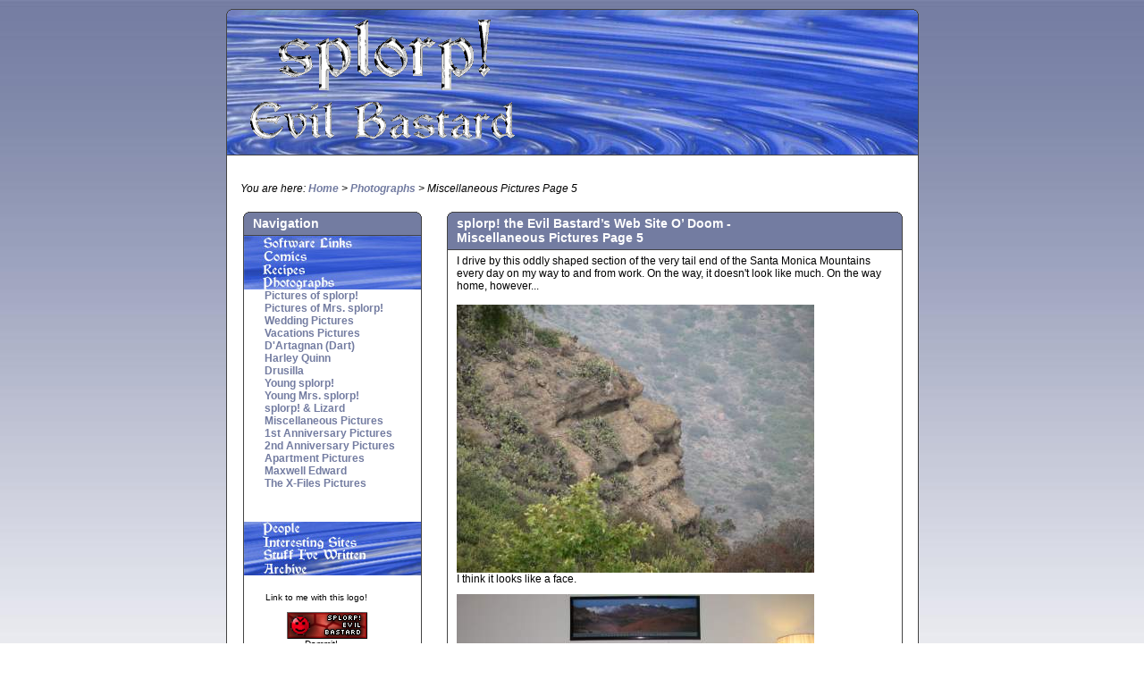

--- FILE ---
content_type: text/html; charset=UTF-8
request_url: https://www.splorp.org/miscpics5.php
body_size: 7174
content:
<!DOCTYPE HTML PUBLIC "-//W3C//DTD HTML 4.01 Transitional//EN">
<html>
<head>
	<title>splorp&#33; the Evil Bastard&rsquo;s Web Site O&rsquo; Doom - Miscellaneous Pictures Page 5</title>
		
	<meta http-equiv="Content-Type" content="text/html;charset=ISO-8859-1">	
	
    <meta name="robots" content="index,follow">

    <meta name="revisit-after" content="7 days">

    <meta name="description" content="splorp&#33; the Evil Bastard&rsquo;s Web Site O&rsquo; Doom&rsquo;s miscellaneous pictures that didn't fit under any existing categories. See splorp&#33; and his then-girlfriend dressed as old west characters. See Bob, our first plant together. See Evil Mom Beast and her cool license plate. See Mutant Spawn, my nephew.">

    <meta name="keywords" content="splorp&#33;,Evil Bastard,site o&rsquo; doom,miscellaneous pictures,mrs. splorp&#33;">

    <meta name="DC.Title" content="splorp&#33; the Evil Bastard&rsquo;s Web Site O&rsquo; Doom - Miscellaneous Pictures Page 5">
    <link rel="SCHEMA.dc" href="http://purl.org/metadata/dublin_core_elements#title">

    <meta name="DC.Creator.CorporateName" content="Evil Bastard Productions">
    <link rel="SCHEMA.dc" href="http://purl.org/metadata/dublin_core_elements#creator">

    <meta name="DC.Subject" content="splorp&#33;">
    <link rel="SCHEMA.dc" href="http://purl.org/metadata/dublin_core_elements#subject">

    <meta name="DC.Description" content="splorp&#33; the Evil Bastard&rsquo;s Web Site O&rsquo; Doom&rsquo;s miscellaneous pictures that didn't fit under any existing categories. See splorp&#33; and his then-girlfriend dressed as old west characters. See Bob, our first plant together. See Evil Mom Beast and her cool license plate. See Mutant Spawn, my nephew.">
    <link rel="SCHEMA.dc" href="http://purl.org/metadata/dublin_core_elements#description">

    <meta name="DC.Publisher" content="splorp&#33;">
    <link rel="SCHEMA.dc" href="http://purl.org/metadata/dublin_core_elements#publisher">

    <meta name="DC.Contributor.PersonalName" content="splorp&#33;">
    <link rel="SCHEMA.dc" href="http://purl.org/metadata/dublin_core_elements#contributor">

    <meta name="DC.Contributor.PersonalName" content="Evil Bastard">
    <link rel="SCHEMA.dc" href="http://purl.org/metadata/dublin_core_elements#contributor">

    <meta name="DC.Date" SCHEME="ISO8601" content="2007-09-04">
    <link rel="SCHEMA.dc" href="http://purl.org/metadata/dublin_core_elements#date">

    <meta name="DC.Type" content="Text.Homepage.Organizational">
    <link rel="SCHEMA.dc" href="http://purl.org/metadata/dublin_core_elements#type">

    <meta name="DC.Format" SCHEME="IMT" content="text/html">
    <link rel="SCHEMA.dc" href="http://purl.org/metadata/dublin_core_elements#format">
    <link rel="SCHEMA.imt" href="http://sunsite.auc.dk/RFC/rfc/rfc2046.html">

    <meta name="DC.Identifier" content="http://www.splorp.org/miscpics5.php">
    <link rel="SCHEMA.dc" href="http://purl.org/metadata/dublin_core_elements#identifier">

    <meta name="DC.Language" SCHEME="ISO639-1" content="en">
    <link rel="SCHEMA.dc" href="http://purl.org/metadata/dublin_core_elements#language">

    <meta name="DC.Rights" content="&copy;2003-2009 Evil Bastard Productions">
    <link rel="SCHEMA.dc" href="http://purl.org/metadata/dublin_core_elements#rights">

    <meta name="DC.Date.X-MetadataLastModified" SCHEME="ISO8601" content="2007-09-04">
    <link rel="SCHEMA.dc" href="http://purl.org/metadata/dublin_core_elements#date">

	<link rel="SHORTCUT ICON" href="/images/newsplorpico2.ico">
	<link rel="stylesheet" type="text/css" href="/css/2007.css">
	
	<script language="JavaScript" type="text/javascript" src="/js/oneclick.js"></script>
	<script type="text/javascript">if (window!= window.top) top.location.href = location.href;</script>
		<!--  Google +1 thingy//-->
	<script type="text/javascript" src="https://apis.google.com/js/plusone.js"></script>

</head><body onLoad="faq('faq4');">
	<div class="zsnazzy">
	<b class="xtop"><b class="xb1"></b><b class="xb2 color_d"></b><b class="xb3 color_d"></b><b class="xb4 color_d"></b></b>
	<div class="xboxcontent">
		<h1 class="color_d">&nbsp;&nbsp;<a href="/index.php" class="imagelink"><img src="/images/splorplogotextonly_6-16-07.gif" title="splorp&#33; Evil Bastard" alt="splorp&#33; Evil Bastard" height="150" width="313" ></a></h1>
		<br>
		<p><!--There is an invisible HR beneath this text for stoopid IE in a conditional statement for IE//--><br>		<span class="breadcrumb">You are here: <a href="index.php" title="Home">Home</a> &gt; <a href="javascript:;" onMouseDown="faq('faq4');">Photographs</a> &gt; Miscellaneous Pictures Page 5</span></p>
<!-- conditional statement because IE is stoopid //-->
<!--[If IE]> 
<hr width="771" align="center" size="0" color="#ffffff">
 <![endif]-->
<br>
<!-- conditional statement because IE is stoopid //-->
<!--[if !IE]>-->
<div class="xsnazzy">
<!--<![endif]-->
<!--[If IE]> 
<div class="xsnazzyie">
 <![endif]-->
<b class="xtopmiddle"><b class="xb1"></b><b class="xb2 color_a"></b><b class="xb3 color_a"></b><b class="xb4 color_a"></b></b>
<div class="xboxcontent">
<h1 class="color_a">Navigation</h1>
<a href="javascript:;" onMouseDown="faq('faq1');" class="menupadding imagelink" title="Software Links"><img src="/images/Software_Links.jpg" alt="Software Links" title="Software Links" height="15" width="198" border="0"></a>
<div id="faq1" style="display:none; overflow:hidden; height:185px;" class="menulink">
<!--<a href="/shellreplacements.php" title="Geoshell" class="menupadding2">GeoShell</a><br>//-->
<a href="/texteditors.php" title="Text Editors" class="menupadding2">Text Editors</a><br>
<a href="/registryeditors.php" title="Registry Editors" class="menupadding2">Registry Editors</a><br>
<a href="/graphicstools.php" title="Graphics Tools" class="menupadding2">Graphics Tools</a><br>
<a href="/audiotools.php" title="Audio Tools" class="menupadding2">Audio Tools</a><br>
<a href="/webdesigntools.php" title="Web Design Tools" class="menupadding2">Web Design Tools</a><br>
<a href="/internettools.php" title="Internet Tools" class="menupadding2">Internet Tools</a><br>
<a href="/securitytools.php" title="Security Tools" class="menupadding2">Security Tools</a><br>
<a href="/officesuites.php" title="Office Suites" class="menupadding2">Office Suites</a><br>
<a href="/compressiontools.php" title="Compression Tools" class="menupadding2">Compression Tools</a><br>
<a href="/systemconfigurationtools.php" title="System Configuration Tools" class="menupadding2">System Configuration</a><br>
<a href="/textreplacers.php" title="Text Replacers" class="menupadding2">Text Replacers</a><br>
<a href="/miscellaneous.php" title="Miscellaneous" class="menupadding2">Miscellaneous</a></div>

<a href="javascript:;" onMouseDown="faq('faq2');" class="menupadding imagelink" title="Comics"><img src="/images/Comics.jpg" alt="Comics" title="Comics" height="15" width="198" border="0"></a><br>
<div id="faq2" style="display:none; overflow: hidden; height: 450px; margin-left: 3px; font-size:11px; width: 195px;">
<a href="/comics.php" title="About these comics" class="menupadding2">About these comics</a><br>
<a href="http://www.userfriendly.org" title="User Friendly" target="_blank" class="menupadding2">User Friendly&nbsp;&nbsp;</a><img src="/images/new-window.gif" height="12" width="12" alt="User Friendly in new window" title="User Friendly in new window" border="0"><br>
<a href="http://www.giantitp.com/cgi-bin/GiantITP/ootscript" title="The Order of the Stick" target="_blank" class="menupadding2">The Order of the Stick&nbsp;&nbsp;</a><img src="/images/new-window.gif" height="12" width="12" alt="The Order of the Stick in new window" title="The Order of the Stick in new window" border="0"><br>
<a href="http://www.sinfest.net" title="Sinfest" target="_blank" class="menupadding2">Sinfest&nbsp;&nbsp;</a><img src="/images/new-window.gif" height="12" width="12" alt="Sinfest in new window" title="Sinfest in new window" border="0"><br>
<a href="http://www.questionablecontent.net" title="Questionable Content" target="_blank" class="menupadding2">Questionable Content&nbsp;&nbsp;</a><img src="/images/new-window.gif" height="12" width="12" alt="Questionable Content in new window" title="Questionable Content in new window" border="0"><br>
<a href="http://www.pvponline.com" title="P v P" target="_blank" class="menupadding2">P v P&nbsp;&nbsp;</a><img src="/images/new-window.gif" height="12" width="12" alt="P v P in new window" title="P v P in new window" border="0"><br>
<a href="http://www.kevinandkell.com" title="Kevin and Kell" target="_blank" class="menupadding2">Kevin and Kell&nbsp;&nbsp;</a><img src="/images/new-window.gif" height="12" width="12" alt="Kevin and Kell in new window" title="Kevin and Kell in new window" border="0"><br>
<a href="http://www.jimburgessdesign.com/comics/index.php" title="Able and Baker" target="_blank" class="menupadding2">Able and Baker&nbsp;&nbsp;</a><img src="/images/new-window.gif" height="12" width="12" alt="Able and Baker in new window" title="Able and Baker in new window" border="0"><br>
<a href="http://www.irregularwebcomic.net" title="Irregular Webcomic" target="_blank" class="menupadding2">Irregular Webcomic&nbsp;&nbsp;</a><img src="/images/new-window.gif" height="12" width="12" alt="Irregular Webcomic in new window" title="Irregular Webcomic in new window" border="0"><br>
<a href="http://www.schlockmercenary.com" title="Schlock Mercenary" target="_blank" class="menupadding2">Schlock Mercenary&nbsp;&nbsp;</a><img src="/images/new-window.gif" height="12" width="12" alt="Schlock Mercenary in new window" title="Schlock Mercenary in new window" border="0"><br>
<a href="http://www.wish3.net" title="Wish&#179;" target="_blank" class="menupadding2">Wish&#179;&nbsp;&nbsp;</a><img src="/images/new-window.gif" height="12" width="12" alt="Wish&#179; in new window" title="Wish&#179; in new window" border="0"><br>
<a href="http://www.homestarrunner.com" title="Homestar Runner" target="_blank" class="menupadding2">Homestar Runner&nbsp;&nbsp;</a><img src="/images/new-window.gif" height="12" width="12" alt="Homestar Runner in new window" title="Homestar Runner in new window" border="0"><br>
<a href="http://www.vgcats.com/comics/" title="VG Cats" target="_blank" class="menupadding2">VG Cats&nbsp;&nbsp;</a><img src="/images/new-window.gif" height="12" width="12" alt="VG Cats in new window" title="VG Cats in new window" border="0"><br>
<a href="/dmoftherings" title="DM of the Rings" target="_blank" class="menupadding2">DM of the Rings&nbsp;&nbsp;</a><img src="/images/new-window.gif" height="12" width="12" alt="DM of the Rings in new window" title="DM of the Rings in new window" border="0"><br>
<a href="http://www.bandwidththeater.com/evilovermom.html" title="The Adventures of Evil OverMom" target="_blank" class="menupadding2">Adventures of Evil OverMom&nbsp;</a><img src="/images/new-window.gif" height="12" width="12" alt="The Adventures of Evil OverMom in new window" title="The Adventures of Evil OverMom in new window" border="0"><br>
<a href="http://legostargalactica.comicgen.com" title="Legostar Galactica" target="_blank" class="menupadding2">Legostar Galactica&nbsp;&nbsp;</a><img src="/images/new-window.gif" height="12" width="12" alt="Legostar Galactica in new window" title="Legostar Galactica in new window" border="0"><br>
<a href="http://www.businesscasualcomic.com" title="Business Casual" target="_blank" class="menupadding2">Business Casual&nbsp;&nbsp;</a><img src="/images/new-window.gif" height="12" width="12" alt="Business Casual in new window" title="Business Casual in new window" border="0"><br>
<a href="http://www.shortpacked.com/" title="Shortpacked!" target="_blank" class="menupadding2">Shortpacked!&nbsp;&nbsp;</a><img src="/images/new-window.gif" height="12" width="12" alt="Shortpacked! in new window" title="Shortpacked! in new window" border="0"><br>
<a href="http://www.girlgeniusonline.com/comic.php" title="Girl Genius" target="_blank" class="menupadding2">Girl Genius&nbsp;&nbsp;</a><img src="/images/new-window.gif" height="12" width="12" alt="Girl Genius in new window" title="Girl Genius in new window" border="0"><br>
<span class="archive" title="These comics are no longer updated">Archived Webcomics</span><br>
<a href="http://www.squidi.net" title="A Modest Destiny" target="_blank" class="menupadding2">A Modest Destiny&nbsp;&nbsp;</a><img src="/images/new-window.gif" height="12" width="12" alt="A Modest Destiny in new window" title="A Modest Destiny in new window" border="0"><br>
<a href="http://www.no4thwall.com" title="No 4th Wall to Break" target="_blank" class="menupadding2">No 4th Wall to Break&nbsp;&nbsp;</a><img src="/images/new-window.gif" height="12" width="12" alt="No 4th Wall to Break in new window" title="No 4th Wall to Break in new window" border="0"><br>
<a href="http://www.mnftiu.cc/mnftiu.cc/war.html" title="Get Your War On" target="_blank" class="menupadding2">Get Your War On&nbsp;&nbsp;</a><img src="/images/new-window.gif" height="12" width="12" alt="Get Your War On in new window" title="Get Your War On in new window" border="0"><br>
<a href="http://elftor.com" title="Elftor" target="_blank" class="menupadding2">Elftor&nbsp;&nbsp;</a><img src="/images/new-window.gif" height="12" width="12" alt="Elftor in new window" title="Elftor in new window" border="0"><br>
<a href="http://galactanet.com/comic/index.php" title="Casey &amp; Andy" target="_blank" class="menupadding2">Casey &amp; Andy&nbsp;&nbsp;</a><img src="/images/new-window.gif" height="12" width="12" alt="Casey &amp; Andy in new window" title="Casey &amp; Andy in new window" border="0"><br>
<a href="http://www.elfonlyinn.net" title="Elf Only Inn" target="_blank" class="menupadding2">Elf Only Inn&nbsp;&nbsp;</a><img src="/images/new-window.gif" height="12" width="12" alt="Elf Only Inn in new window" title="Elf Only Inn in new window" border="0"><br>
<a href="http://www.dungeoncrawlinc.com" title="Dungeon Crawl Inc" target="_blank" class="menupadding2">Dungeon Crawl Inc&nbsp;&nbsp;</a><img src="/images/new-window.gif" height="12" width="12" alt="Dungeon Crawl Inc in new window" title="Dungeon Crawl Inc in new window" border="0"><br>
<a href="http://www.yirmumah.djcoffman.com/archives.php" title="Yirmuhmah" target="_blank" class="menupadding2">Yirmuhmah&nbsp;&nbsp;</a><img src="/images/new-window.gif" height="12" width="12" alt="Yirmuhmah in new window" title="Yirmuhmah in new window" border="0"><br>
<a href="http://www.ozyandmillie.org" title="Ozy and Millie" target="_blank" class="menupadding2">Ozy and Millie&nbsp;&nbsp;</a><img src="/images/new-window.gif" height="12" width="12" alt="Ozy and Millie in new window" title="Ozy and Millie in new window" border="0"><br>
<a href="http://www.idrewthis.org" title="I Drew This" target="_blank" class="menupadding2">I Drew This&nbsp;&nbsp;</a><img src="/images/new-window.gif" height="12" width="12" alt="I Drew This in new window" title="I Drew This in new window" border="0"><br></div>
<a href="javascript:;" onMouseDown="faq('faq3');" class="menupadding imagelink" title="Recipes"><img src="/images/Recipes.jpg" alt="Recipes" title="Recipes" height="15" width="198" border="0"></a><br>
<div id="faq3" style="display:none; overflow: hidden; height: 25px; margin-left: 3px; font-size:11px;">
<a href="/Evil_Bastard_chili.php" title="Evil Bastard Chili" class="menupadding2">Evil Bastard Chili</a></div>
<a href="javascript:;" onMouseDown="faq('faq4');" class="menupadding imagelink" title="Photgraphs"><img src="/images/Photographs.jpg" alt="Photographs" title="Photographs" height="15" width="198" border="0"></a><br>
<div id="faq4" style="display:none; overflow: hidden; height: 260px; margin-left: 3px; font-size:11px;">
<a href="/splorp.php" title="Pictures of splorp!" class="menupadding2">Pictures of splorp!</a><br>
<a href="/mrssplorp.php" title="Pictures of Mrs. splorp!" class="menupadding2">Pictures of Mrs. splorp!</a><br>
<a href="/weddingpics.php" title="Wedding Pictures" class="menupadding2">Wedding Pictures</a><br>
<a href="/vacationpics.php" title="Vacation Pictures" class="menupadding2">Vacations Pictures</a><br>
<a href="/dart.php" title="D'Artagnan (Dart)" class="menupadding2">D'Artagnan (Dart)</a><br>
<a href="/harley.php" title="Harley Quinn" class="menupadding2">Harley Quinn</a><br>
<a href="/drusilla.php" title="Drusilla" class="menupadding2">Drusilla</a><br>
<a href="/youngsplorp.php" title="Young splorp!" class="menupadding2">Young splorp!</a><br>
<a href="/youngmrssplorp.php" title="Young Mrs. splorp!" class="menupadding2">Young Mrs. splorp!</a><br>
<a href="/splorpnlizard.php" title="splorp! &amp; Lizard" class="menupadding2">splorp! &amp; Lizard</a><br>
<a href="/miscpics.php" title="Miscellaneous Pictures" class="menupadding2">Miscellaneous Pictures</a><br>
<a href="/1stanniversarypics.php" title="1st Anniversary Pictures" class="menupadding2">1st Anniversary Pictures</a><br>
<a href="/2ndanniversarypics.php" title="2nd Anniversary Pictures" class="menupadding2">2nd Anniversary Pictures</a><br>
<a href="/apartment.php" title="Apartment Pictures" class="menupadding2">Apartment Pictures</a><br>
<a href="/lizardspawn.php" title="Maxwell Edward Pictures" class="menupadding2">Maxwell Edward</a><br>
<a href="/x-files.php" title="The X-Files Pictures" class="menupadding2">The X-Files Pictures</a><br>
</div>
<a href="javascript:;" onMouseDown="faq('faq5');" class="menupadding imagelink" title="People"><img src="/images/People.jpg" alt="People" title="People" height="15" width="198" border="0"></a><br>
<div id="faq5" style="display:none; overflow: hidden; height: 185px; margin-left: 3px; font-size:11px;"><a href="/people.php" title="About these people" class="menupadding2">About these people</a><br>
<a href="http://www.spatula.net" title="spatula.net" class="menupadding2">spatula&nbsp;&nbsp;</a><img src="/images/new-window.gif" height="12" width="12" alt="spatula.net" title="spatula.net" border="0"><br>
<a href="http://www.purepistos.net" title="Pistos" target="_blank" class="menupadding2">Pistos&nbsp;&nbsp;</a><img src="/images/new-window.gif" height="12" width="12" alt="Pistos in new window" title="Pistos in new window" border="0"><br>
<a href="http://www.huddledmasses.org" title="Jaykul" target="_blank" class="menupadding2">Jaykul&nbsp;&nbsp;</a><img src="/images/new-window.gif" height="12" width="12" alt="Jaykul in new window" title="Jaykul in new window" border="0"><br>
<a href="http://www.justkez.com" title="kez" target="_blank" class="menupadding2">kez&nbsp;&nbsp;</a><img src="/images/new-window.gif" height="12" width="12" alt="kez in new window" title="kez in new window" border="0"><br>
<a href="http://www.gekow.net" title="Gekow" target="_blank" class="menupadding2">Gekow&nbsp;&nbsp;</a><img src="/images/new-window.gif" height="12" width="12" alt="Gekow in new window" title="Gekow in new window" border="0"><br>
<a href="http://www.medlir.com" title="Medlir" target="_blank" class="menupadding2">Medlir&nbsp;&nbsp;</a><img src="/images/new-window.gif" height="12" width="12" alt="Medlir in new window" title="Medlir in new window" border="0"><br>
<!--<a href="http://www.ameeti.us/david/personal/Welcome.html" title="David Ameeti" target="_blank" class="menupadding2">David Ameeti&nbsp;&nbsp;</a><img src="/images/new-window.gif" height="12" width="12" alt="David Ameeti in new window" title="David Ameeti in new window" border="0"><br> RIP David Ameeti//-->
<a href="http://notrobsstuff.blogspot.com" title="Robguy" target="_blank" class="menupadding2">Robguy&nbsp;&nbsp;</a><img src="/images/new-window.gif" height="12" width="12" alt="Robguy in new window" title="Robguy in new window" border="0"><br>
<span class="archive" title="Family Pages">Family Pages</span><br>
<a href="http://evilmombeast.blogspot.com" title="EvilMomBeast" target="_blank" class="menupadding2">EvilMomBeast&nbsp;&nbsp;</a><img src="/images/new-window.gif" height="12" width="12" alt="EvilMomBeast in new window" title="EvilMomBeast in new window" border="0"><br>
<a href="http://www.deadz-zone.com" title="Dave" target="_blank" class="menupadding2">Dave&nbsp;&nbsp;</a><img src="/images/new-window.gif" height="12" width="12" alt="Dave in new window" title="Dave in new window" border="0"><br>
<a href="http://www.genealogydragnet.com" title="Gayle" target="_blank" class="menupadding2">Gayle&nbsp;&nbsp;</a><img src="/images/new-window.gif" height="12" width="12" alt="Gayle in new window" title="Gayle in new window" border="0"><br>
</div>
<a href="javascript:;" onMouseDown="faq('faq6');" class="menupadding imagelink" title="Interesting Sites"><img src="/images/Interesting_Sites.jpg" alt="Interesting Sites" title="Interesting Sites" height="15" width="198" border="0"></a><br>
<div id="faq6" style="display:none; overflow: hidden; height: 270px; margin-left: 3px; font-size:11px;"><a href="/interestingsites.php" title="About these interesting sites" class="menupadding2">About these interesting sites</a><br>
<!--<a href="/interestingsites.php" title="morons.org" class="menupadding2">morons.org&nbsp;&nbsp;</a><img src="/images/new-window.gif" height="12" width="12" alt="morons.org" title="morons.org" border="0"><br> RIP morons.org//-->
<a href="http://www.shellcity.net" title="Shell Extension City" target="_blank" class="menupadding2">Shell Extension City&nbsp;&nbsp;</a><img src="/images/new-window.gif" height="12" width="12" alt="Shell Extension City in new window" title="Shell Extension City in new window" border="0"><br>
<a href="http://www.dailyrotation.com" title="Daily Rotation" target="_blank" class="menupadding2">Daily Rotation&nbsp;&nbsp;</a><img src="/images/new-window.gif" height="12" width="12" alt="Daily Rotation in new window" title="Daily Rotation in new window" border="0"><br>
<a href="http://www.allmusic.com" title="AllMusic" target="_blank" class="menupadding2">AllMusic&nbsp;&nbsp;</a><img src="/images/new-window.gif" height="12" width="12" alt="AllMusic in new window" title="AllMusic in new window" border="0"><br>
<a href="http://www.iblist.com" title="Internet Book List" target="_blank" class="menupadding2">Internet Book List&nbsp;&nbsp;</a><img src="/images/new-window.gif" height="12" width="12" alt="Internet Book List in new window" title="Internet Book List in new window" border="0"><br>
<a href="http://www.glyphweb.com/arda" title="Encyclopedia of Arda" target="_blank" class="menupadding2">Encyclopedia of Arda&nbsp;&nbsp;</a><img src="/images/new-window.gif" height="12" width="12" alt="Encyclopedia of Arda in new window" title="Encyclopedia of Arda in new window" border="0"><br>
<a href="http://www.venganza.org" title="Flying Spaghetti Monster" target="_blank" class="menupadding2">Flying Spaghetti Monster&nbsp;&nbsp;</a><img src="/images/new-window.gif" height="12" width="12" alt="Flying Spaghetti Monster in new window" title="Flying Spaghetti Monster in new window" border="0"><br>
<a href="http://www.actsofgord.com" title="Acts of Gord" target="_blank" class="menupadding2">Acts of Gord&nbsp;&nbsp;</a><img src="/images/new-window.gif" height="12" width="12" alt="Acts of Gord in new window" title="Acts of Gord in new window" border="0"><br>
<a href="http://www.bash.org" title="Bash" target="_blank" class="menupadding2">Bash&nbsp;&nbsp;</a><img src="/images/new-window.gif" height="12" width="12" alt="Bash in new window" title="Bash in new window" border="0"><br>
<a href="http://www.archive.org" title="Wayback Machine" target="_blank" class="menupadding2">Wayback Machine&nbsp;&nbsp;</a><img src="/images/new-window.gif" height="12" width="12" alt="Wayback Machine in new window" title="Wayback Machine in new window" border="0"><br>
<a href="http://www.cssplay.co.uk" title="CSSplay" target="_blank" class="menupadding2">CSS<span class="italic">p</span>lay</a>&nbsp;&nbsp;<img src="/images/new-window.gif" height="12" width="12" alt="CSSplay in new window" title="CSSplay in new window" border="0"><br>
<a href="http://www.harrymaugans.com" title="Harry Maugans" target="_blank" class="menupadding2">Harry Maugans&nbsp;&nbsp;</a><img src="/images/new-window.gif" height="12" width="12" alt="Harry Maugans in new window" title="Harry Maugans in new window" border="0"><br>
<!--<a href="/interestingsites.php#DragnAdept" title="DragnAdept&rsquo;s X-Files shrine" target="_blank" class="menupadding2" style="text-decoration: line-through;">DragnAdept&rsquo;s X-Files shrine&nbsp;&nbsp;</a><img src="/images/new-window.gif" height="12" width="12" alt="DragnAdept&rsquo;s X-Files shrine in new window" title="DragnAdept&rsquo;s X-Files shrine in new window" border="0"><br> SCREW YOU AOL!//-->
<a href="https://www.cia.gov/library/publications/the-world-factbook/index.html" title="CIA Factbook" target="_blank" class="menupadding2">CIA Factbook&nbsp;&nbsp;</a><img src="/images/new-window.gif" height="12" width="12" alt="CIA Factbook in new window" title="CIA Factbook in new window" border="0"><br>
<a href="http://www.4tm.com.ar/4tmsite" title="4Team" target="_blank" class="menupadding2">4Team&nbsp;&nbsp;</a><img src="/images/new-window.gif" height="12" width="12" alt="4Team in new window" title="4Team in new window" border="0"><br>
<a href="http://www.televisiontunes.com" title="Television Tunes" target="_blank" class="menupadding2">Television Tunes&nbsp;&nbsp;</a><img src="/images/new-window.gif" height="12" width="12" alt="Television Tunes in new window" title="Television Tunes in new window" border="0"><br>
<a href="http://www.yourfonts.com" title="YourFonts" target="_blank" class="menupadding2">YoursFonts&nbsp;&nbsp;</a><img src="/images/new-window.gif" height="12" width="12" alt="YourFonts in new window" title="YourFonts in new window" border="0"><br>
<a href="http://pandora.com" title="Pandora Internet Radio" target="_blank" class="menupadding2">Pandora Internet Radio&nbsp;&nbsp;</a><img src="/images/new-window.gif" height="12" width="12" alt="Pandora Internet Radio in new window" title="Pandora Internet Radio in new window" border="0"><br>
<a href="http://www.vidtomp3.com/index.php" title="Vid to MP3" target="_blank" class="menupadding2">Vid to MP3&nbsp;&nbsp;</a><img src="/images/new-window.gif" height="12" width="12" alt="Vid to MP3 in new window" title="Vid to MP3 in new window" border="0"><br>
</div>
<a href="javascript:;" onMouseDown="faq('faq7');" class="menupadding imagelink" title="Stuff I&rsquo;ve Written"><img src="/images/StuffIveWritten.jpg" alt="Stuff I&rsquo;ve Written" title="Stuff I&rsquo;ve Written" height="15" width="198" border="0"></a><br>
<div id="faq7" style="display:none; overflow: hidden; height: 75px; margin-left: 3px; font-size:11px;">
<a href="/predatorylending-moronsdotorg.php" title="Predatory Lending" class="menupadding2">Predatory Lending</a><br>
<a href="http://tinyurl.com/24yg3g" title="My only Slashdot &quot;article&quot;" target="_blank" class="menupadding2">My only Slashdot &quot;article&quot;&nbsp;&nbsp;</a><img src="/images/new-window.gif" height="12" width="12" alt="My only Slashdot &quot;article&quot; in new window" title="My only Slashdot &quot;article&quot; in new window" border="0"><br>
<a href="/appendectomy.php" title="Appendectomy" class="menupadding2">Appendectomy</a><br>
<a href="/creditscores.php" title="Credit Scores" class="menupadding2">Credit Scores</a><br>
</div>

<a href="javascript:;" onMouseDown="faq('faq8');" class="menupadding imagelink" title="Archive"><img src="/images/Archive.jpg" alt="Archive" title="Archive" height="15" width="198" border="0"></a><br>
<div id="faq8" style="display:none; overflow: hidden; height: 300px; margin-left: 3px; font-size:11px;">
<span class="menupadding2">- 2011 -</span><br>
<a href="/january2011.php" title="January 2011" class="menupadding2">January 2011</a><br>
<a href="/march2011.php" title="March 2011" class="menupadding2">March 2011</a><br>
<a href="/may2011.php" title="May 2011" class="menupadding2">May 2011</a><br>
<span class="menupadding2">- 2010 -</span><br>
<a href="/march2010.php" title="March 2010" class="menupadding2">March 2010</a><br>
<a href="/april2010.php" title="April 2010" class="menupadding2">April 2010</a><br>
<a href="/june2010.php" title="June 2010" class="menupadding2">June 2010</a><br>
<a href="/august2010.php" title="August 2010" class="menupadding2">August 2010</a><br>
<span class="menupadding2">- 2009 -</span><br>
<a href="/january2009.php" title="January 2009" class="menupadding2">January 2009</a><br>
<a href="/march2009.php" title="March 2009" class="menupadding2">March 2009</a><br>
<a href="/april2009.php" title="April 2009" class="menupadding2">April 2009</a><br>
<a href="/june2009.php" title="June 2009" class="menupadding2">June 2009</a><br>
<a href="/july2009.php" title="July 2009" class="menupadding2">July 2009</a><br>
<a href="/august2009.php" title="August 2009" class="menupadding2">August 2009</a><br>
<a href="/september2009.php" title="September 2009" class="menupadding2">September 2009</a><br>
<a href="/november2009.php" title="November 2009" class="menupadding2">November 2009</a><br>
<a href="/sitemapforhumans.php#2008" title="Posts from 2008" class="menupadding2">- Posts from 2008 -</a>
<a href="/sitemapforhumans.php#2007" title="Posts from 2007" class="menupadding2">- Posts from 2007 -</a>
</div>

<br>
<p><span style="margin-left: 14px;">Link to me with this logo!</span><br><br>
<span style="margin-left: 38px;"><a href="http://www.splorp.org" class="imagelink"><img src="/images/splorp_logo.gif" alt="Link to me with this logo" title="Link to me with this logo" height="30" width="90" border="0" align="bottom"></a></span>
<span style="margin-left: 58px;">Dammit!</span></p>
<p><span style="margin-left: 6px;">Link to my wife with this logo!</span><br><br>
<span style="margin-left: 38px;"><a href="http://www.aloveofbooks.com" class="imagelink" target="_blank"><img src="/images/ALoveOfBooks.png" alt="Link to my wife with this logo" title="Link to my wife with this logo" height="30" width="90" border="0" align="bottom"></a></span>
<span style="margin-left: 39px;">Dammit, again!</span></p>
<p style="{white-space: nowrap;}"><a href="http://jigsaw.w3.org/css-validator/check/referer" class="imagelink" target="_blank"><img src="/images/valid-css2-blue.png" title="That's right! I validate! Can you say the same?" alt="That's right! I validate! Can you say the same?" border="0" height="31" width="88"></a><a href="http://tinyurl.com/6pswd" class="imagelink" target="_blank"><img src="/images/valid-html401-blue.png" title="That's right! I validate! Can you say the same?" alt="That's right! I validate! Can you say the same?" border="0" height="31" width="88"></a></p>
<div id="fb-root"></div><script type="text/javascript" src="http://connect.facebook.net/en_US/all.js#appId=213481225354923&amp;xfbml=1"></script>
<p><a href="http://www.mozilla.org/firefox" class="imagelink" target="blank"><img src="/images/firefox_ani.gif" title="Get Firefox. Now. This is not a suggestion." alt="Get Firefox. Now. This is not a suggestion." border="0" height="15" width="80"></a>&nbsp;&nbsp;&nbsp;<!-- <a href="http://claimid.com/splorpevilbastard" class="imagelink" target="blank"><img src="/images/splorp_claimid.gif" title="splorp&#33;&#39;s claidID page" alt="splorp&#33;&#39;s claidID page" border="0" height="15" width="80"></a>//--><br><br><script language="javascript" type="text/javascript">

//<![CDATA[
document.write('<g:plusone size="small"><\/g:plusone>');
//]]>

</script>&nbsp;<script language="javascript" type="text/javascript">

//<![CDATA[
document.write('<fb:like href="https://www.splorp.org:443/miscpics5.php" send="false" layout="button_count" width="80" show_faces="false" font="verdana"><\/fb:like>');
//]]>

</script></p>

</div>
<b class="xbottommiddle"><b class="xb4"></b><b class="xb3"></b><b class="xb2"></b><b class="xb1"></b></b>
</div>

<div class="xsnazzymiddle">
<b class="xtopmiddle"><b class="xb1"></b><b class="xb2 color_a"></b><b class="xb3 color_a"></b><b class="xb4 color_a"></b></b>
<div class="xboxcontent"><h1 class="color_a">splorp&#33; the Evil Bastard&rsquo;s Web Site O&rsquo; Doom -<br>Miscellaneous Pictures Page 5</h1>

<p>I drive by this oddly shaped section of the very tail end of the Santa Monica Mountains every day on my way to and from work. On the way, it doesn't look like much. On the way home, however... <br><br>
<img src="/images/cliff_face.jpg" height="300" width="400" alt="Face in the cliff" title="Face in the cliff"><br>I think it looks like a face.</p>

<p><img src="/images/stereo_and_cd_cabinet.jpg" height="359" width="400" alt="Stereo component cabinet and CD cabinets" title="Stereo component cabinet and CD cabinets"><br>We bought new cabinets for the stereo and our CDs. The CD cabinets were custom made and I was very happy with how they turned out. We got our sofa and love seat from the same place, <a href="http://kc-furniture.com" title="K C Furniture" target="_blank" >K C Furniture</a>. <img src="images/new-window.gif" height="12" width="12" alt="K C Furniture in new window" title="K C Furniture in new window" border="0"> Check &rsquo;em out!</p>

<p><img src="/images/coke_clock.jpg" height="409" width="400" alt="Coca-Cola clock" title="Coca-Cola clock"><br>As I noted elsewhere... I have a fondness for Coca-Cola that, well.. is just unhealthy. Fortunately, Mrs. splorp&#33; allows me to enjoy my little sickness. She bought me the clock you see above.</p>

<p><img src="/images/wall_o_coke_stuff.jpg" height="450" width="400" alt="Wall o&rsquo; Coke stuff" title="Wall o&rsquo; Coke stuff"><br>But wait! There's more! On the opposite wall from the clock... is another clock! This one is from my Aunt Carole. The large Coke sign in the middle we got in from the Coca-Cola store in Las Vegas. The small, mirrored sign to the left we bought in Paso Robles, CA. The hotpad is from my ma. The Norman Rockwell-esque one on the right is a gift from my cousin, Tommy, who passed away a number of years ago. There will be more images of Coca-Cola paraphernalia in the future.</p>

<p class="italicgray10"><a href="miscpics.php" title="Miscellaneous Pictures Page 1" class="font10">1</a> - <a href="miscpics2.php" title="Miscellaneous Pictures Page 2" class="font10">2</a> - <a href="miscpics3.php" title="Miscellaneous Pictures Page 3" class="font10">3</a> - <a href="miscpics4.php" title="Miscellaneous Pictures Page 4" class="font10">4</a> - <span class="currentpage" title="Miscellaneous Pictures Page 5">Page 5</span> - <a href="miscpics6.php" title="Miscellaneous Pictures Page 6" class="font10">6</a> - <a href="miscpics7.php" title="Miscellaneous Pictures Page 7" class="font10">7</a></p>
 </div>
<b class="xbottommiddle"><b class="xb4middle"></b><b class="xb3middle"></b><b class="xb2middle"></b><b class="xb1middle"></b></b>
</div>
<script type="text/javascript">
function email(captcha){
var winpops=window.open(captcha,"","width=800px,height=500px,toolbar,location,directories,status,scrollbars,menubar,resizable")
}
</script>
<br style="clear: both;" />
<div class="production"><a id="email" href="javascript:email('http://tinymailto.com/splorp')" title="Send freeware suggestions &#47; cool webcomics to splorp&#33;">Evil Bastard Productions</a><br />&nbsp;&nbsp;&nbsp;&nbsp;&nbsp;&nbsp;&nbsp;&nbsp;&nbsp;<span class="font10">&copy;2003-2026<br />&nbsp;&nbsp;&nbsp;&nbsp;&nbsp;&nbsp;&nbsp;&nbsp;&nbsp;&nbsp;&nbsp;&nbsp;<a href="/sitemapforhumans.php" title="Sitemap for Humans">Sitemap</a><br /><a href="http://www.auditmypc.com/freescan/antispam.html" target="_blank" style="color: #ffffff;">&nbsp;</a></span></div>
</div>

<b class="xbottom"><b class="xb4"></b><b class="xb3"></b><b class="xb2"></b><b class="xb1"></b></b>
</div>

<script src="http://www.google-analytics.com/urchin.js" type="text/javascript">
</script>
<script type="text/javascript">
_uacct = "UA-2175458-1";
urchinTracker();
</script>
</body>
</html>

--- FILE ---
content_type: text/html; charset=utf-8
request_url: https://accounts.google.com/o/oauth2/postmessageRelay?parent=https%3A%2F%2Fwww.splorp.org&jsh=m%3B%2F_%2Fscs%2Fabc-static%2F_%2Fjs%2Fk%3Dgapi.lb.en.OE6tiwO4KJo.O%2Fd%3D1%2Frs%3DAHpOoo_Itz6IAL6GO-n8kgAepm47TBsg1Q%2Fm%3D__features__
body_size: 159
content:
<!DOCTYPE html><html><head><title></title><meta http-equiv="content-type" content="text/html; charset=utf-8"><meta http-equiv="X-UA-Compatible" content="IE=edge"><meta name="viewport" content="width=device-width, initial-scale=1, minimum-scale=1, maximum-scale=1, user-scalable=0"><script src='https://ssl.gstatic.com/accounts/o/2580342461-postmessagerelay.js' nonce="TX9gyigGi1bJpwZmdnX-eQ"></script></head><body><script type="text/javascript" src="https://apis.google.com/js/rpc:shindig_random.js?onload=init" nonce="TX9gyigGi1bJpwZmdnX-eQ"></script></body></html>

--- FILE ---
content_type: text/css
request_url: https://www.splorp.org/css/2007.css
body_size: 1448
content:
body {
	margin: 10px 0px auto 0px;
	padding: 0px 0px 0px 0px;
	font-family: verdana, arial, helvetica, sans-serif;
	font-size: 12px;
	color: #000;
	/*background-color: #737CA1; */
	background-image: url('../images/gradient.jpg');
	text-align: center;
	}
.font10 { font-size: 10px ! important; }
.currentpage { font-size: 12px; color: #000000; }
.font36 { font-size: 36px ! important; color: #ff0000; }
.breadcrumb { font-size: 12px; font-style: italic; margin-left: 5px;}	
.italic { font-style: italic; }
.italicgray10 { font-size: 10px ! important; font-style: italic; color: #bbbbbb;}
.firstletter:first-letter {
font-size:300%; 
float:left;
line-height:.6em;
}

a:link { 
	text-decoration: none; 
	font-weight: bold; 
	color: #737CA1; 
	background: #FFFFFF; 
	font-size: 9pt; 
	font-family: arial, sans-serif; 
	white-space: nowrap;
	}

a:visited { 
	text-decoration: none; 
	font-weight: bold; 
	color: #737CA1; 
	background: #FFFFFF; 
	font-size: 9pt; 
	font-family: arial, sans-serif; 
	white-space: nowrap;
	}

a:hover {
	text-decoration: none; 
	font-weight: bold; 
	color: #FFFFFF; 
	background: #737CA1; 
	font-size: 9pt; 
	font-family: arial, sans-serif; 
	white-space: nowrap;
	}	

a.imagelink:hover {
	background-color: transparent; border: none;
	}
a.imagelink:link {
	background-color: transparent; border: none;
	}
a.imagelink:visited {
	background-color: transparent; border: none;
	}
img {
	background-color: transparent; border: none;
}

.clear {clear: both;}

hr.appendectomy { background-color: #737CA1; border: 2px; width: 85%; margin-left: 7.5%;}

/* code for non-href link for popup window  currently unused as popup functions do not validate */
.coca-cola {cursor: pointer; text-decoration: none; font-weight: bold; color: #737ca1; background-color: #ffffff; background-image: none; background-repeat: repeat; background-attachment: scroll; background-position: 0% 0%; font-size: 9pt; font-family: arial,sans-serif; white-space: nowrap;}
.coca-cola:hover { cursor: pointer; text-decoration: none; font-weight: bold; color: #ffffff; background-color: #737ca1; background-image: none; background-repeat: repeat; background-attachment: scroll; background-position: 0% 0%; font-size: 9pt; font-family: arial,sans-serif; white-space: nowrap; }


/* hr defined for stoopid IE */	
hr { background-color: #FFFFFF; border: 0px;}	
/* text in menu for the archived comics */
.archive { font-weight: bold; margin-left: 5px; }
/* corrects spacing in sliding menu */
li {line-height: 130%; padding: 0px; margin: 0px;}
/* adds margin-left padding for the sliding menu */
.menupadding { margin-left: 0px; margin-top: 0px;}
/*corrects margin padding for changing doctype information*/
/*.navmenuimage {margin-top: -3px;} */

/*mostly centers Evil Bastard Productions and copyright dates*/
.production { margin-left: 318px; }
/*another one for the sliding menu*/
.menupadding2 { margin-left: 20px; margin-top: 0px;}
/* for the about these comics page - archived comics*/
.archivedcomics { font-size: 14px; margin-left: 180px; text-decoration: underline; }

/*software links menu*/
.menulink { margin-left: 3px; font-size:11px; width: 195px;  }

/* the really cool rounded boxes */
.zsnazzy {width: 775px; height: auto; margin-left: auto; margin-right: auto; background-color: #ffffff; text-align: left;}
.xsnazzy h1, .zsnazzy h1 {margin:0; font-size:1.2em; padding:0 10px 5px 10px; border-bottom:1px solid #444;}
.xsnazzy p, .zsnazzy p { margin:0; padding:5px 10px; font-size:10px;}
.xsnazzy {background: #ffffff; width: 200px; float:left; margin:0 18px; }
/* special ie code because IE is stoopid*/
.xsnazzyie {background: #ffffff; width: 200px; float:left; margin:0 10px; }


/* test
.xtop, .xbottom {display:block; background:#737CA1; font-size:1px;}

*/

.xtop {display:block; background:#737CA1; font-size:1px;}
.xbottom {display:block; background:transparent; font-size:1px;}
.xb1, .xb2, .xb3, .xb4 {display:block; overflow:hidden;}
.xb1, .xb2, .xb3 {height:1px;}
.xb2, .xb3, .xb4 {background:#fff; border-left:1px solid #444; border-right:1px solid #444;}
.xb1 {margin:0 5px; background:#444;}
.xb2 {margin:0 3px; border-width:0 2px;}
.xb3 {margin:0 2px;}
.xb4 {height:2px; margin:0 1px;}

.xboxcontent {display:block; border:0 solid #444; border-width:0 1px; height:auto;}
* html .xboxcontent {height:1px;}

.color_a {background:#737CA1; color:#fff;}
.color_b {background:#d4d8bd; color:#000;}
/*.color_c {background:#758279; color:#fff;}     unused, to be removed*/
.color_d {background-image: url('../images/RippleBackground.jpg'); color:#000;}

.xsnazzymiddle h1 {margin:0; font-size:1.2em; padding:0 10px 5px 10px; border-bottom:1px solid #444;}
.xsnazzymiddle p { margin:0; padding:5px 10px; font-size:12px;}
.xsnazzymiddle {background: #ffffff; width: 510px; float:left; margin:0 10px;}

.xtopmiddle, .xbottommiddle {display:block; background:#ffffff; font-size:1px;}
.xb1middle, .xb2middle, .xb3middle, .xb4middle {display:block; overflow:hidden;}
.xb1middle, .xb2middle, .xb3middle {height:1px;}
.xb2middle, .xb3middle, .xb4middle {background:#fff; border-left:1px solid #444; border-right:1px solid #444;}
.xb1middle {margin:0 5px; background:#444;}
.xb2middle {margin:0 3px; border-width:0 2px;}
.xb3middle {margin:0 2px;}
.xb4middle {height:2px; margin:0 1px;}

/*adding spacing to Facebook comment widget*/
.fb_iframe_widget {margin-left: 12px ! important;}

/*hiding excess gallery links for pictures while still allowing them to show in the shadowbox popup*/
.xmas {display: none ! important;}
.mustangextra {display: none ! important;}